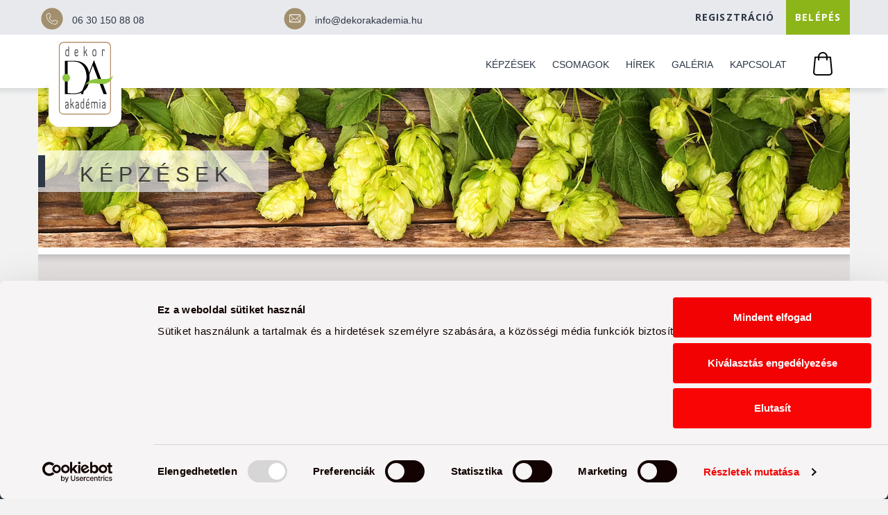

--- FILE ---
content_type: text/html; charset=UTF-8
request_url: http://dekorakademia.hu/kepzesek
body_size: 2898
content:
<!doctype html>
<html lang="hu">
	<head>
		<meta charset="utf-8">
		<meta name="viewport" content="width=device-width, initial-scale=1">
		<meta name="csrf-token" content="UkSyXYqn1sDsbheFKJJIkiI9IJRPaMPTwfHWsNB7" />

		
		<title>Dekor Akadémia</title>

		<!-- Fonts -->
		<link href="https://dekorakademia.hu/fonts/AvenirNextLTPro-Bold/AvenirNextLTPro-Bold.css" rel="stylesheet">
		<link href="https://dekorakademia.hu/fonts/HelveticaNeueLTProCn/HelveticaNeueLTPro-BlkCn.css" rel="stylesheet">
		<link href="https://dekorakademia.hu/fonts/HelveticaNeueLTProCn/HelveticaNeueLTPro-LtCn.css" rel="stylesheet">
		<link href="https://dekorakademia.hu/fonts/HelveticaNeueLTProCn/HelveticaNeueLTPro-MdCn.css" rel="stylesheet">
		<link href="https://fonts.googleapis.com/css?family=Open+Sans:400,700&display=swap" rel="stylesheet">

		<!-- Styles -->
		<link href="https://dekorakademia.hu/css/app.css?v=20260119051037" rel="stylesheet">
		<link href="https://dekorakademia.hu/js/swiper/css/swiper.min.css" rel="stylesheet">
		<link href="https://dekorakademia.hu/js/lightbox/css/lightbox.min.css" rel="stylesheet">

		<!-- Scripts -->
		<script src="https://dekorakademia.hu/js/jquery-3.4.1.min.js"></script>
		<script src="https://dekorakademia.hu/js/app.js"></script>
		<script src="https://dekorakademia.hu/js/swiper/js/swiper.min.js"></script>
		<script src="https://dekorakademia.hu/js/lightbox/js/lightbox.min.js"></script>
		<script src="https://dekorakademia.hu/js/masonry/imagesloaded.pkgd.min.js"></script>
		<script src="https://dekorakademia.hu/js/masonry/masonry.pkgd.min.js"></script>
		<script src="https://dekorakademia.hu/js/main.js"></script>
		<script src="https://dekorakademia.hu/js/toast/toast.js"></script>
		<script src="https://www.google.com/recaptcha/api.js"></script>

	</head>
	<body>
	<div id="fb-root"></div>
	<script async defer crossorigin="anonymous" src="https://connect.facebook.net/hu_HU/sdk.js#xfbml=1&version=v4.0"></script>

	<!-- header -->
	<section class="container-fluid" id="header-top">
    <div class="container"> 
        <div class="row">
            <!-- Info -->
            <div class="col-7 info">    
                <div class="row">
                    <div class="col-xs-12 col-sm-6">
                        <div class="icon"><img src="https://dekorakademia.hu/images/assets/contact-icon-1.svg" /></div>
                        <div class="contact"><a href="tel:06 30 150 88 08"><p>06 30 150 88 08</p></a></div>
                    </div>

                    <div class="col-xs-12 col-sm-6">
                        <div class="icon"><img  width="40px" height="auto"  src="https://dekorakademia.hu/images/assets/contact-icon-3.svg" /></div>
                        <div class="contact"><a href="mailto:info@dekorakademia.hu"><p>info@dekorakademia.hu</p></a></div>
                    </div>
                </div>
            </div>
            <!-- Actions -->
            <div class="col-5 actions">
               

                                    <a href="https://dekorakademia.hu/regisztracio" class="btn btn-register" >Regisztráció</a>
                    <a href="https://dekorakademia.hu/bejelentkezes" class="btn btn-green btn-login" >Belépés</a>
                            </div>
        </div>
    </div>
</section>
	<!-- header -->
	<section class="container-fluid" id="header">
    <div class="container"> 
        <div class="row">
            <!-- Logo -->
            <div class="col-xs-6 col-sm-3 logo">    
                <div class="col">
                    <div id="logo-box-shadow"></div>
                    <a href="https://dekorakademia.hu">
                    <div id="logo-wrapper" >
                        <img id="logo-img" src="https://dekorakademia.hu/images/assets/decor-logo.svg" />
                    </div>
                    </a>
                </div>
            </div>
            <!-- Actions -->
            <div class="col-xs-6 col-sm-9 site-navigation">
                <nav id="navigation" class="navigation">
                    <div class="mobil-menu toggle">
                        <span></span>
                        <span></span>
                        <span></span>
                    </div>
                    <div class="mobile-cart-menu">
                        <a href="https://dekorakademia.hu/kosaram" class="menu-bag-item">
                            <div class="cart-bag">
                                <img src="https://dekorakademia.hu/images/assets/bag-icon.png" />
                                <div class="badge-number"><span>2</span></div>
                            </div>
                        </a>
                    </div>
                   
                    <div class="nav-wrapper">
                        <ul>
                            <li><a href="https://dekorakademia.hu/kepzesek" class="menu-item">Képzések</a></li>
                            <li><a href="https://dekorakademia.hu/csomagok" class="menu-item">Csomagok</a></li>
                            <li><a href="https://dekorakademia.hu/hirek" class="menu-item">Hírek</a></li>
                            <li><a href="https://dekorakademia.hu/galeria" class="menu-item">Galéria</a></li>
                            <li><a href="https://dekorakademia.hu/kapcsolat" class="menu-item">Kapcsolat</a></li>
                                                            <li class="mobile-menu-li"><a href="https://dekorakademia.hu/regisztracio" class="mobile-menu-item">Regisztráció</a></li>
                                <li class="mobile-menu-li green-bg"><a href="https://dekorakademia.hu/bejelentkezes"  class="mobile-menu-item ">Belépés</a></li>
                            
                           

                            <li class="menu-bag-li"><a href="https://dekorakademia.hu/kosaram" class="menu-bag-item">
                                <div class="cart-bag">
                                    <img src="https://dekorakademia.hu/images/assets/bag-icon.png" />
                                    <div class="badge-number"><span>2</span></div>
                                </div>
                            </a></li>
                            <li class="mobile-menu-li ">
                                <div align="center" class="p-t-20">
                                    <div class="w-100 icon"><img src="https://dekorakademia.hu/images/assets/phone-icon.png" /></div>
                                    <div class="w-100 p-t-10 contact"><p>06 30 150 88 08</p></div>
                                </div>
                            </li>
                            <li class="mobile-menu-li">
                                <div align="center"  class="p-t-10 p-b-30">
                                    <div class="w-100 icon"><img src="https://dekorakademia.hu/images/assets/mail-icon.png" /></div>
                                    <div class="w-100  p-t-10 contact"><a href="mailto:info@dekorakademia.hu"><p>info@dekorakademia.hu</p></a></div>
                                </div>
                            </li>
                        </ul>
                    </div>
                </nav>
            </div>
        </div>
    </div>
</section>
<script>
    $('.badge-number').hide();
    $(function(){
        $('.mobil-menu').click(function(){ 
            $('#navigation').toggleClass('mobile-toggle');
        })


       
    });
</script>
 
	<main id="wrapper">
		<div class="content">
			<div id="trainings-page-wrapper" class="container p-t-0">






    <div class="row m-n p-t-60 p-b-20"  style="background-image: url('https://dekorakademia.hu/storage/images/headers/trainings_header_img20_08_17_10_40_50.jpg');" >
        <div class="col p-h-n p-t-30 p-b-60">
            <div class="section-header floating">
                    <h1>Képzések</h1>
            </div>  
        </div>
    </div>
      
    <div class="trainings-container p-t-0" >

        <div class="row m-n"> 
            <!-- Képzések -->
            <div class="col-xs-12 p-b-10 ">
                <div class="col">

                    <div class="row relative trainings-items">

                    
                    </div>
                </div>
            </div>

        <!-- end row -->
        </div>     


        <div class=col>
            <!-- Contact -->
<div class="row">
    <div class="col-12 contact-container">

            <div class="center-box">
                <div class="row">
                    <div class="col-12">
                        <h4 class="title">Dekor Akadémia</h4>
                    </div>
                    <div class="col-12 col-sm-4">
                        <div class="content phone">
                            <a style="color:#212529;" href="tel:06 30150 88 08"><p class="contact-phone">06 30150 88 08</p></a>
                            <p class="contact-name">Pánczél Péter</p>
                        </div>
                    </div>
                    <div class="col-12 col-sm-4">
                        <div class="content address">
                            <a style="color:#212529;" target="_blank" href="https://goo.gl/maps/4RNhTr1z8fPTaw1m8"><p class="contact-address" >2310 Szigetszentmiklós Kántor út 5.</p></a>
                        </div>
                    </div>
                    <div class="col-12 col-sm-4">
                        <div class="content mail">
                        <a style="color:#212529;" href="mailto:info@dekorakademia.hu"><p class="contact-mail">info@dekorakademia.hu</p></a>
                        </div>
                    </div>
                </div>
            </div>
        
        <div class="shadow-horizontal shadow-top"></div>
    </div>
</div>        </div>
   
                    
    </div>
</div>
		</div>
	</main>

	<!-- Footer -->
<footer class="container-fluid" >
    <div class="container"> 
    
        <div class="row">
            <div class="col-12 footer-container">
                               
                    <div class="content-box">
                        <div class="row">
                            
                            <div class="col-12 col-sm-3 col-md-2 col-lg-2 p-b-30" align="center">
                                <img width="100%" style="max-width:80px;" height="auto" src="https://dekorakademia.hu/images/assets/DA_logo_white.svg" />
                            </div>
                            
                            <div class="col-12 col-sm-9 col-md-3 col-lg-3 p-t-10" align="left">
                                <p>Kövess minket</p>
                                <div>
                                    <ul class="social">
                                        <li><a target="_blank" href="https://hu-hu.facebook.com/decorationanddesign"><img width="100%" style="max-width:60px;" height="auto" src="https://dekorakademia.hu/images/assets/facebook_svg.svg" /></a></li>
                                        <li><a target="_blank" href="https://www.instagram.com/decorationanddesign/"><img width="100%" style="max-width:60px;" height="auto" src="https://dekorakademia.hu/images/assets/insta_svg.svg" /></a></li>
                                        <li><a target="_blank" href="https://www.youtube.com/channel/UC_9-MOP1qGucMZLYkifv7ew"><img width="100%" style="max-width:60px;" height="auto" src="https://dekorakademia.hu/images/assets/youtube_svg.svg" /></a></li>
                                    </ul>
                                </div>
                            </div>

                            <div class="col-12 col-sm-12 col-md-6 col-lg-6 p-t-10" align="center">
                               <div>
                                <ul class="footer-menu">
                                    <li><a href="https://dekorakademia.hu/altalanos-szerzodesi-feltetelek">ASZF</a></li>
                                    <li><a href="https://dekorakademia.hu/altalanos-adatkezelesi-tajekoztato">ADATKEZELÉSI TÁJÉKOZTATÁS</a></li>
                                    <li><a href="https://dekorakademia.hu/impresszum">IMPRESSZUM</a></li>
                                </ul>
                                </div>
                                <div align="center">
                                    <p>Felnőttképzési nyilvántartási számunk: <b>B/2020/002828</b></p>
                                </div>
                                <div align="center">
                                    <a href="http://simplepartner.hu/PaymentService/Fizetesi_tajekoztato.pdf">
                                        <img style="max-width:400px !important; padding-top:15px; padding-bottom:15px;" src="https://dekorakademia.hu/images/assets/icon-simple.jpg" width="100%" height="auto" alt="" />
                                    </a>
                                </div>
                            </div>

                            <div class="col-12 col-sm-12 col-md-1 col-lg-1 p-t-10" align="center">
                                <p style="opacity:0.3;">© 2026 </p>
                            </div>

                            </div>
                        </div>
                    </div>

            </div>
        </div>

    </div>
</footer>	
	<script id="Cookiebot" src="https://consent.cookiebot.com/uc.js" data-cbid="f1b29fe5-21c5-493d-8746-c72d633b2931"  type="text/javascript"></script>

	</body>
</html>



--- FILE ---
content_type: text/css
request_url: https://dekorakademia.hu/fonts/AvenirNextLTPro-Bold/AvenirNextLTPro-Bold.css
body_size: 456
content:
/* Webfont: AvenirNextLTPro-Bold */@font-face {
    font-family: 'AvenirNextLTProBold';
    src: url('AvenirNextLTPro-Bold.eot'); /* IE9 Compat Modes */
    src: url('AvenirNextLTPro-Bold.eot?#iefix') format('embedded-opentype'), /* IE6-IE8 */
         url('AvenirNextLTPro-Bold.woff') format('woff'), /* Modern Browsers */
         url('AvenirNextLTPro-Bold.ttf') format('truetype'), /* Safari, Android, iOS */
         url('AvenirNextLTPro-Bold.svg#AvenirNextLTPro-Bold') format('svg'); /* Legacy iOS */
    font-style: normal;
    font-weight: normal;
    text-rendering: optimizeLegibility;
}



--- FILE ---
content_type: text/css
request_url: https://dekorakademia.hu/fonts/HelveticaNeueLTProCn/HelveticaNeueLTPro-BlkCn.css
body_size: 534
content:
/* Webfont: HelveticaNeueLTPro-BlkCn */@font-face {
    font-family: 'HelveticaNeueLTPro97BlkCn';
    src: url('HelveticaNeueLTPro-BlkCn.eot'); /* IE9 Compat Modes */
    src: url('HelveticaNeueLTPro-BlkCn.eot?#iefix') format('embedded-opentype'), /* IE6-IE8 */
         url('HelveticaNeueLTPro-BlkCn.woff') format('woff'), /* Modern Browsers */
         url('HelveticaNeueLTPro-BlkCn.ttf') format('truetype'), /* Safari, Android, iOS */
         url('HelveticaNeueLTPro-BlkCn.svg#HelveticaNeueLTPro-BlkCn') format('svg'); /* Legacy iOS */
    font-style: normal;
    font-weight: normal;
    text-rendering: optimizeLegibility;
}



--- FILE ---
content_type: text/css
request_url: https://dekorakademia.hu/fonts/HelveticaNeueLTProCn/HelveticaNeueLTPro-LtCn.css
body_size: 482
content:
/* Webfont: HelveticaNeueLTPro-LtCn */@font-face {
    font-family: 'HelveticaNeueLTPro47LtCn';
    src: url('HelveticaNeueLTPro-LtCn.eot'); /* IE9 Compat Modes */
    src: url('HelveticaNeueLTPro-LtCn.eot?#iefix') format('embedded-opentype'), /* IE6-IE8 */
         url('HelveticaNeueLTPro-LtCn.woff') format('woff'), /* Modern Browsers */
         url('HelveticaNeueLTPro-LtCn.ttf') format('truetype'), /* Safari, Android, iOS */
         url('HelveticaNeueLTPro-LtCn.svg#HelveticaNeueLTPro-LtCn') format('svg'); /* Legacy iOS */
    font-style: normal;
    font-weight: normal;
    text-rendering: optimizeLegibility;
}



--- FILE ---
content_type: text/css
request_url: https://dekorakademia.hu/fonts/HelveticaNeueLTProCn/HelveticaNeueLTPro-MdCn.css
body_size: 482
content:
/* Webfont: HelveticaNeueLTPro-MdCn */@font-face {
    font-family: 'HelveticaNeueLTPro67MdCn';
    src: url('HelveticaNeueLTPro-MdCn.eot'); /* IE9 Compat Modes */
    src: url('HelveticaNeueLTPro-MdCn.eot?#iefix') format('embedded-opentype'), /* IE6-IE8 */
         url('HelveticaNeueLTPro-MdCn.woff') format('woff'), /* Modern Browsers */
         url('HelveticaNeueLTPro-MdCn.ttf') format('truetype'), /* Safari, Android, iOS */
         url('HelveticaNeueLTPro-MdCn.svg#HelveticaNeueLTPro-MdCn') format('svg'); /* Legacy iOS */
    font-style: normal;
    font-weight: normal;
    text-rendering: optimizeLegibility;
}



--- FILE ---
content_type: image/svg+xml
request_url: https://dekorakademia.hu/images/assets/facebook_svg.svg
body_size: 1577
content:
<?xml version="1.0" encoding="UTF-8"?>
<svg width="100px" height="100px" viewBox="0 0 100 100" version="1.1" xmlns="http://www.w3.org/2000/svg" xmlns:xlink="http://www.w3.org/1999/xlink">
    <!-- Generator: Sketch 48.2 (47327) - http://www.bohemiancoding.com/sketch -->
    <title>facebook</title>
    <desc>Created with Sketch.</desc>
    <defs></defs>
    <g id="Page-1" stroke="none" stroke-width="1" fill="none" fill-rule="evenodd">
        <g id="facebook">
            <ellipse id="Oval" fill="#4272B4" fill-rule="nonzero" cx="50.0369686" cy="49.9630656" rx="49.9630314" ry="49.9168975"></ellipse>
            <path d="M41.7652495,50.5263158 L41.7652495,81.0987996 C41.7652495,81.5420129 42.1256932,81.8928901 42.5600739,81.8928901 L53.9279113,81.8928901 C54.3715342,81.8928901 54.7227357,81.5327793 54.7227357,81.0987996 L54.7227357,50.0277008 L62.9574861,50.0277008 C63.3733826,50.0277008 63.715342,49.7137581 63.7523105,49.2982456 L64.5471349,39.9353647 C64.5841035,39.4736842 64.2236599,39.0674054 63.7523105,39.0674054 L54.7227357,39.0674054 L54.7227357,32.4284395 C54.7227357,30.8679594 55.9889094,29.6121884 57.5415896,29.6121884 L63.8909427,29.6121884 C64.3345656,29.6121884 64.6857671,29.2520776 64.6857671,28.8180979 L64.6857671,19.455217 C64.6857671,19.0120037 64.3253235,18.6611265 63.8909427,18.6611265 L53.1608133,18.6611265 C46.8669131,18.6611265 41.7652495,23.7580794 41.7652495,30.0461681 L41.7652495,39.0674054 L36.0813309,39.0674054 C35.6377079,39.0674054 35.2865065,39.4275162 35.2865065,39.8614958 L35.2865065,49.2243767 C35.2865065,49.66759 35.6469501,50.0184672 36.0813309,50.0184672 L41.7652495,50.0184672 L41.7652495,50.5263158 Z" id="Shape" fill="#FFFFFF"></path>
        </g>
    </g>
</svg>

--- FILE ---
content_type: image/svg+xml
request_url: https://dekorakademia.hu/images/assets/decor-logo.svg
body_size: 6527
content:
<?xml version="1.0" encoding="utf-8"?>
<!-- Generator: Adobe Illustrator 25.2.1, SVG Export Plug-In . SVG Version: 6.00 Build 0)  -->
<svg version="1.1" id="Layer_1" xmlns="http://www.w3.org/2000/svg" xmlns:xlink="http://www.w3.org/1999/xlink" x="0px" y="0px"
	 viewBox="0 0 160 200" style="enable-background:new 0 0 160 200;" xml:space="preserve">
<style type="text/css">
	.st0{fill:#FFFFFF;}
	.st1{fill:#A97C50;}
	.st2{fill:#8DC63F;}
	.st3{fill:#414042;}
</style>
<g>
	<path class="st0" d="M137.5,197.84H22.05c-6.48,0-11.74-5.26-11.74-11.74V13.9c0-6.48,5.26-11.74,11.74-11.74H137.5
		c6.48,0,11.74,5.26,11.74,11.74v172.2C149.24,192.58,143.98,197.84,137.5,197.84"/>
	<path class="st1" d="M137.5,198.88H22.05c-7.04,0-12.78-5.73-12.78-12.78V13.9C9.27,6.86,15,1.12,22.05,1.12H137.5
		c7.04,0,12.78,5.73,12.78,12.78v172.2C150.27,193.14,144.54,198.88,137.5,198.88 M22.05,3.2c-5.9,0-10.71,4.8-10.71,10.71v172.2
		c0,5.9,4.8,10.7,10.71,10.7H137.5c5.9,0,10.71-4.8,10.71-10.7V13.9c0-5.9-4.8-10.71-10.71-10.71H22.05z"/>
	<path d="M92.45,96.86c0,29.42-16.34,46.5-41.5,46.5H25.36V52.61h26.68C76.55,52.61,92.45,68.31,92.45,96.86 M84.17,97.61
		c0-25.68-13.4-43.01-33.22-43.01H32.77v85.64c3.16,0.75,9.58,1.12,19.28,1.12C72.08,141.37,84.17,125.53,84.17,97.61"/>
	<path d="M119.29,113.32H83.3c-5.35,14.71-7.13,22.69-8.2,30.04h-6.29c5.23-12.47,10.1-25.56,15.44-39.64l19.84-52.73h0.47
		l34.68,92.37h-8.79L119.29,113.32z M118.46,111.07l-17.22-46l-14.73,39.52l-2.38,6.48H118.46z"/>
	<path class="st2" d="M39.44,98.67c0,5.75-4.66,10.42-10.42,10.42c-5.75,0-10.42-4.66-10.42-10.42c0-5.75,4.66-10.42,10.42-10.42
		C34.77,88.25,39.44,92.92,39.44,98.67"/>
	<path class="st2" d="M79.45,118.89c26.42-33.81,59.35-2.69,77.29-26.69C141.95,135.9,105.59,101.82,79.45,118.89"/>
	<path class="st3" d="M26.94,26.86c0-3.61,1.93-5.76,4.18-5.76c2.89,0,3.72,2,3.72,2s-0.24-0.84-0.24-3.32v-7.25
		c0.17,0,1.91-0.04,1.91,2.19v25.29c-0.53-0.36-1.22-0.47-1.62-0.47c-0.95,0-2,0.66-3.17,0.66c-3.03,0-4.77-2.11-4.77-5.8V26.86z
		 M34.6,27.05c0-2.11-1.6-3.57-3.17-3.57c-1.48,0-2.58,1.2-2.58,3.94v6.45c0,2.66,0.69,3.97,3.15,3.97c1.79,0,2.6-0.91,2.6-0.91
		V27.05z"/>
	<path class="st3" d="M61.38,36.34c0,2.55-2.24,3.86-4.58,3.86c-3.03,0-4.92-2.19-4.92-5.87v-7.36c0-3.68,1.79-5.87,4.82-5.87
		c3.03,0,4.53,2.19,4.53,5.5c0,2.95-1.31,5.39-4.82,5.39c-0.81,0-2.05-0.26-2.62-0.87v2.66c0,2.55,0.93,3.86,3.15,3.86
		c2.08,0,3.82-1.31,3.82-3.86C61.19,34.74,61.38,35.58,61.38,36.34 M53.79,28.8c0.02,0.07,1.46,0.66,2.48,0.66
		c2.27,0,3.05-1.06,3.05-2.84c0-1.86-0.67-3.13-2.62-3.13c-2.12,0-2.91,1.49-2.91,4.05V28.8z"/>
	<path class="st3" d="M86.42,39.77c0,0-0.69,0.25-1,0.25c-2.74,0-0.91-8.75-6.94-9.48v9.48c0,0-1.91,0-1.91-1.82V12.47
		c0,0,1.91,0,1.91,1.82v13.89c2.17,0,3.1-1.71,4.39-5.39c0.14-0.4,0.55-1.49,1.98-1.49c0.21,0,0.45,0.04,0.72,0.15
		c-0.98,2.19-2.31,7.33-4.63,7.76C85.06,30.62,85.42,37.36,86.42,39.77"/>
	<path class="st3" d="M110.73,34.34c0,3.68-1.65,5.87-5.15,5.87c-3.51,0-5.15-2.19-5.15-5.87v-7.36c0-3.68,1.65-5.87,5.15-5.87
		c3.51,0,5.15,2.19,5.15,5.87V34.34z M108.82,27.52c0-2.55-0.55-4.05-3.24-4.05c-2.7,0-3.24,1.49-3.24,4.05v6.27
		c0,2.55,0.55,4.05,3.24,4.05c2.7,0,3.24-1.49,3.24-4.05V27.52z"/>
	<path class="st3" d="M128.01,24.31v15.71c0,0-1.91,0-1.91-1.82V21.29c0.55,0.44,1.03,0.58,1.46,0.58c1,0,1.81-0.76,3.13-0.76
		c1.67,0,2.82,0.98,2.82,2.95c0,0.87-0.21,1.64-0.67,2.59c0-2-1.15-2.95-2.53-2.95C129.03,23.69,128.01,24.31,128.01,24.31"/>
	<path class="st3" d="M33.52,169.66c0-1.86-0.55-3.17-2.77-3.17c-2.22,0-3.72,1.31-3.72,3.86c-0.45-0.98-0.64-1.89-0.64-2.66
		c0-2.48,2.05-3.75,4.37-3.75c3.03,0,4.68,2.19,4.68,5.87v13.05c-0.57-0.36-1.07-0.47-1.57-0.47c-1.1,0-2.1,0.66-3.41,0.66
		c-2.17,0-4.41-1.42-4.41-5.36C26.03,170.65,32.68,173.16,33.52,169.66 M33.59,172.54c-0.45,2.44-5.65,0.84-5.65,5.18
		c0,1.6,0.79,2.99,2.84,2.99c1.74,0,2.82-0.98,2.82-0.98V172.54z"/>
	<path class="st3" d="M50.39,182.6c0,0-0.69,0.25-1,0.25c-2.74,0-0.91-8.75-6.94-9.48v9.48c0,0-1.91,0-1.91-1.82V155.3
		c0,0,1.91,0,1.91,1.82v13.89c2.17,0,3.1-1.71,4.39-5.39c0.14-0.4,0.55-1.49,1.98-1.49c0.21,0,0.45,0.04,0.72,0.15
		c-0.98,2.19-2.31,7.33-4.63,7.76C49.03,173.45,49.39,180.2,50.39,182.6"/>
	<path class="st3" d="M61.44,169.66c0-1.86-0.55-3.17-2.77-3.17c-2.22,0-3.72,1.31-3.72,3.86c-0.45-0.98-0.64-1.89-0.64-2.66
		c0-2.48,2.05-3.75,4.37-3.75c3.03,0,4.68,2.19,4.68,5.87v13.05c-0.57-0.36-1.07-0.47-1.57-0.47c-1.1,0-2.1,0.66-3.41,0.66
		c-2.17,0-4.41-1.42-4.41-5.36C53.95,170.65,60.61,173.16,61.44,169.66 M61.51,172.54c-0.45,2.44-5.65,0.84-5.65,5.18
		c0,1.6,0.79,2.99,2.84,2.99c1.74,0,2.82-0.98,2.82-0.98V172.54z"/>
	<path class="st3" d="M68.26,169.7c0-3.61,1.93-5.76,4.18-5.76c2.89,0,3.72,2,3.72,2s-0.24-0.84-0.24-3.32v-7.25
		c0.17,0,1.91-0.04,1.91,2.19v25.29c-0.53-0.36-1.22-0.47-1.62-0.47c-0.95,0-2,0.66-3.17,0.66c-3.03,0-4.77-2.11-4.77-5.8V169.7z
		 M75.92,169.88c0-2.11-1.6-3.57-3.17-3.57c-1.48,0-2.58,1.2-2.58,3.94v6.45c0,2.66,0.69,3.97,3.15,3.97c1.79,0,2.6-0.91,2.6-0.91
		V169.88z"/>
	<path class="st3" d="M92.32,179.18c0,2.55-2.24,3.86-4.58,3.86c-3.03,0-4.92-2.19-4.92-5.87v-7.36c0-3.68,1.79-5.87,4.82-5.87
		c3.03,0,4.53,2.19,4.53,5.5c0,2.95-1.31,5.39-4.82,5.39c-0.81,0-2.05-0.26-2.62-0.88v2.66c0,2.55,0.93,3.86,3.15,3.86
		c2.08,0,3.82-1.31,3.82-3.86C92.13,177.57,92.32,178.41,92.32,179.18 M84.74,171.63c0.02,0.07,1.46,0.66,2.48,0.66
		c2.27,0,3.05-1.06,3.05-2.84c0-1.86-0.67-3.13-2.62-3.13c-2.12,0-2.91,1.49-2.91,4.05V171.63z M87.86,158.15
		c0.55-0.84,1.05-1.71,1.05-2.51c0-0.29-0.05-0.55-0.14-0.84c1,0.51,2.7,2.26,0.69,4.77l-1.91,2.37c0,0-1.96-0.47-1.05-1.79
		L87.86,158.15z"/>
	<path class="st3" d="M112.45,169.95c0-2.51-1.05-3.57-2.89-3.57c-1.74,0-2.86,1.31-2.86,2.95v13.52c0,0-1.91,0-1.91-1.82v-11.08
		c0-2.51-0.76-3.57-2.89-3.57c-1.74,0-2.86,0.84-2.86,0.84v15.63c0,0-1.91,0-1.91-1.82v-16.91c0,0,0.93,0.66,1.36,0.66
		c1.22,0,2.39-0.84,3.75-0.84c1.34,0,2.93,0.62,3.58,1.97c0.45-0.66,1.74-1.97,4.17-1.97c2.17,0,4.37,1.64,4.37,5.58v13.34
		c0,0-1.91-0.04-1.91-1.82V169.95z"/>
	<path class="st3" d="M119.55,157.6h1.5c0.21,0,0.41,0.33,0.41,0.66v2.41h-1.48c-0.24,0-0.43-0.29-0.43-0.66V157.6z M119.55,164.12
		c0,0,1.91-0.04,1.91,1.82v16.91c0,0-1.91,0-1.91-1.82V164.12z"/>
	<path class="st3" d="M133.74,169.66c0-1.86-0.55-3.17-2.77-3.17c-2.22,0-3.72,1.31-3.72,3.86c-0.45-0.98-0.64-1.89-0.64-2.66
		c0-2.48,2.05-3.75,4.37-3.75c3.03,0,4.68,2.19,4.68,5.87v13.05c-0.57-0.36-1.07-0.47-1.57-0.47c-1.1,0-2.1,0.66-3.41,0.66
		c-2.17,0-4.41-1.42-4.41-5.36C126.25,170.65,132.9,173.16,133.74,169.66 M133.81,172.54c-0.45,2.44-5.65,0.84-5.65,5.18
		c0,1.6,0.79,2.99,2.84,2.99c1.74,0,2.82-0.98,2.82-0.98V172.54z"/>
</g>
</svg>


--- FILE ---
content_type: image/svg+xml
request_url: https://dekorakademia.hu/images/assets/contact-icon-3.svg
body_size: 1399
content:
<?xml version="1.0" encoding="utf-8"?>
<!-- Generator: Adobe Illustrator 21.1.0, SVG Export Plug-In . SVG Version: 6.00 Build 0)  -->
<svg version="1.1" id="Réteg_1" xmlns="http://www.w3.org/2000/svg" xmlns:xlink="http://www.w3.org/1999/xlink" x="0px" y="0px"
	 viewBox="0 0 283.5 283.5" style="enable-background:new 0 0 283.5 283.5;" xml:space="preserve">
<style type="text/css">
	.st0{fill:#A28F6D;}
	.st1{fill:#FFFFFF;}
</style>
<g>
	<circle class="st0" cx="141.6" cy="141.9" r="109.4"/>
	<g>
		<g>
			<path class="st1" d="M191.2,179H96.5c-5.3,0-9.7-4.3-9.7-9.7v-61.9c0-5.3,4.3-9.7,9.7-9.7h94.6c5.3,0,9.7,4.3,9.7,9.7v61.9
				C200.8,174.7,196.5,179,191.2,179L191.2,179z M96.5,102.9c-2.5,0-4.5,2-4.5,4.5v61.9c0,2.5,2,4.5,4.5,4.5h94.6
				c2.5,0,4.5-2,4.5-4.5v-61.9c0-2.5-2-4.5-4.5-4.5H96.5L96.5,102.9z"/>
		</g>
		<g>
			<path class="st1" d="M191.2,179H96.5c-4,0-7.6-2.5-9-6.3c-0.4-1-0.1-2.2,0.7-2.9l36.9-32.9c1.1-1,2.7-0.9,3.7,0.2
				c1,1.1,0.9,2.7-0.2,3.7l-35.3,31.5c0.8,0.9,2,1.4,3.3,1.4h94.6c1.3,0,2.4-0.5,3.3-1.4l-35.8-31.9c-1.1-1-1.2-2.6-0.2-3.7
				c1-1.1,2.6-1.2,3.7-0.2l37.3,33.3c0.8,0.7,1.1,1.9,0.7,2.9C198.8,176.5,195.1,179,191.2,179L191.2,179z"/>
		</g>
		<g>
			<path class="st1" d="M143.9,155.6c-0.6,0-1.2-0.2-1.7-0.7l-53.9-48.1c-0.8-0.7-1.1-1.9-0.7-2.9c1.4-3.7,5.1-6.3,9-6.3h94.6
				c4,0,7.6,2.5,9,6.3c0.4,1,0.1,2.1-0.7,2.9l-53.9,48.1C145.1,155.4,144.5,155.6,143.9,155.6L143.9,155.6z M93.3,104.4l50.6,45.1
				l50.6-45.1c-0.8-0.9-2-1.4-3.3-1.4H96.5C95.3,102.9,94.1,103.5,93.3,104.4L93.3,104.4z"/>
		</g>
	</g>
</g>
</svg>


--- FILE ---
content_type: image/svg+xml
request_url: https://dekorakademia.hu/images/assets/contact-icon-1.svg
body_size: 1500
content:
<?xml version="1.0" encoding="utf-8"?>
<!-- Generator: Adobe Illustrator 21.1.0, SVG Export Plug-In . SVG Version: 6.00 Build 0)  -->
<svg version="1.1" id="Réteg_1" xmlns="http://www.w3.org/2000/svg" xmlns:xlink="http://www.w3.org/1999/xlink" x="0px" y="0px"
	 viewBox="0 0 283.5 283.5" style="enable-background:new 0 0 283.5 283.5;" xml:space="preserve">
<style type="text/css">
	.st0{fill:#A28F6D;}
	.st1{fill:#FFFFFF;}
</style>
<g>
	<circle class="st0" cx="141.6" cy="141.9" r="110.6"/>
	<g>
		<path class="st1" d="M177.5,201.7c-23.2,0-47.2-10.7-65.9-29.4c-19.6-19.6-30.3-44.3-29.8-68l0-0.9l0.6-0.7c1.7-2.1,3.3-4,5-5.7
			c6.2-6.2,13.6-11,21.8-14.2c0.7-0.3,1.6-0.4,2.5-0.4c2.9,0,7.5,1.5,8.5,4.3c2.9,8.1,6.6,18.6,9.2,28.7c0.5,1.9-0.1,7.6-2.8,9.3
			l-9.5,6c-0.6,0.4-0.9,1.1-1,1.7c-0.3,1.6,0.3,3.7,1.5,5.4c3.8,5.1,8.1,10.2,12.9,15.1c4.9,4.8,10,9.1,15.1,12.8
			c2.6,1.9,6.1,2.1,7.1,0.6l6-9.5c1.6-2.4,6.1-2.9,7.7-2.9c0.6,0,1.1,0,1.5,0.1c12.3,2.7,19.6,5.1,29,9.3c2.9,1.3,5,7.6,3.6,11
			c-3.2,8.2-8,15.6-14.2,21.8c-1.8,1.7-3.7,3.4-5.7,5l-0.7,0.6L177.5,201.7L177.5,201.7z M87.2,105.3c-0.2,22,9.9,44.9,27.8,62.8
			l0.4,0.4c17.7,17.7,40.3,27.8,62.1,27.8l0.7,0c1.6-1.3,3.1-2.6,4.5-4c5.7-5.7,10.1-12.4,13-20c0.4-0.9-0.5-3.7-1.2-4.4
			c-8.7-3.9-15.7-6.1-27.6-8.8c-1.7,0-3.3,0.4-3.7,0.7l-5.8,9.2c-2.6,4.2-9.6,4.7-14.8,0.9c-5.3-3.9-10.6-8.4-15.7-13.4
			c-5-5.1-9.6-10.4-13.5-15.8c-2.2-3-3.1-6.5-2.5-9.6c0.4-2.2,1.7-4.1,3.4-5.2l9.5-6c0.2-0.4,0.6-2.7,0.5-3.4
			c-2.6-9.8-6.2-20.2-9.1-28.2c-0.3-0.1-2-0.7-3.5-0.7c-0.4,0-0.6,0.1-0.6,0.1c-7.5,2.9-14.3,7.3-20,13
			C89.8,102.2,88.5,103.7,87.2,105.3L87.2,105.3z"/>
	</g>
</g>
</svg>


--- FILE ---
content_type: text/javascript
request_url: https://dekorakademia.hu/js/toast/toast.js
body_size: 6902
content:
/***********************************************

  "toast.js"

  Created by Michael Cheng on 05/31/2015 22:34
            http://michaelcheng.us/
            michael@michaelcheng.us
            --All Rights Reserved--

***********************************************/

'use strict';

var iqwerty = iqwerty || {};

iqwerty.toast = (function() {

	/**
	 * The Toast animation speed; how long the Toast takes to move to and from the screen
	 * @type {Number}
	 */
	const TOAST_ANIMATION_SPEED = 400;

	const Transitions = {
		SHOW: {
			'-webkit-transition': 'opacity ' + TOAST_ANIMATION_SPEED + 'ms, -webkit-transform ' + TOAST_ANIMATION_SPEED + 'ms',
			'transition': 'opacity ' + TOAST_ANIMATION_SPEED + 'ms, transform ' + TOAST_ANIMATION_SPEED + 'ms',
			'opacity': '1',
			'-webkit-transform': 'translateY(-100%) translateZ(0)',
			'transform': 'translateY(-100%) translateZ(0)'
		},

		HIDE: {
			'opacity': '0',
			'-webkit-transform': 'translateY(150%) translateZ(0)',
			'transform': 'translateY(150%) translateZ(0)'
		}
	};

	/**
	 * The main Toast object
	 * @param {String} text    The text to put inside the Toast
	 * @param {Object} options Optional; the Toast options. See Toast.prototype.DEFAULT_SETTINGS for more information
	 * @param {Object} transitions Optional; the Transitions object. This should not be used unless you know what you're doing
	 */
	function Toast(text, options, transitions) {
		if(getToastStage() !== null) {
			// If there is already a Toast being shown, put this Toast in the queue to show later
			Toast.prototype.toastQueue.push({
				text: text,
				options: options,
				transitions: transitions
			});
		} else {
			Toast.prototype.Transitions = transitions || Transitions;
			var _options = options || {};
			_options = Toast.prototype.mergeOptions(Toast.prototype.DEFAULT_SETTINGS, _options);

			Toast.prototype.show(text, _options);
			
			_options = null;
		}
	}


	/**
	 * The toastStage. This is the HTML element in which the toast resides
	 * Getter and setter methods are available privately
	 * @type {Element}
	 */
	var _toastStage = null;
	function getToastStage() {
		return _toastStage;
	}
	function setToastStage(toastStage) {
		_toastStage = toastStage;
	}




	// define some Toast constants

	/**
	 * The default Toast settings
	 * @type {Object}
	 */
	Toast.prototype.DEFAULT_SETTINGS = {
		style: {
			main: {
				'background': 'rgba(0, 0, 0, .85)',
				'box-shadow': '0 0 10px rgba(0, 0, 0, .8)',

				'border-radius': '3px',

				'z-index': '99999',

				'color': 'rgba(255, 255, 255, .9)',
				
				'padding': '10px 15px',
				'max-width': '60%',
				'width': '100%',
				'word-break': 'keep-all',
				'margin': '0 auto',
				'text-align': 'center',

				'position': 'fixed',
				'left': '0',
				'right': '0',
				'bottom': '0',

				'-webkit-transform': 'translateY(150%) translateZ(0)',
				'transform': 'translateY(150%) translateZ(0)',
				'-webkit-filter': 'blur(0)',
				'opacity': '0'
			}
		},

		settings: {
			duration: 4000
		}
	};

	Toast.prototype.Transitions = {};


	/**
	 * The queue of Toasts waiting to be shown
	 * @type {Array}
	 */
	Toast.prototype.toastQueue = [];


	/**
	 * The Timeout object for animations.
	 * This should be shared among the Toasts, because timeouts may be cancelled e.g. on explicit call of hide()
	 * @type {Object}
	 */
	Toast.prototype.timeout = null;


	/**
	 * Merge the DEFAULT_SETTINGS with the user defined options if specified
	 * @param  {Object} options The user defined options
	 */
	Toast.prototype.mergeOptions = function(initialOptions, customOptions) {
		var merged = customOptions;
		for(var prop in initialOptions) {
			if(merged.hasOwnProperty(prop)) {
				if(initialOptions[prop] !== null && initialOptions[prop].constructor === Object) {
					merged[prop] = Toast.prototype.mergeOptions(initialOptions[prop], merged[prop]);
				}
			} else {
				merged[prop] = initialOptions[prop];
			}
		}
		return merged;
	};


	/**
	 * Generate the Toast with the specified text.
	 * @param  {String|Object} text    The text to show inside the Toast, can be an HTML element or plain text
	 * @param  {Object} style   The style to set for the Toast
	 */
	Toast.prototype.generate = function(text, style) {
		var toastStage = document.createElement('div');


		/**
		 * If the text is a String, create a textNode for appending
		 */
		if(typeof text === 'string') {
			text = document.createTextNode(text);
		}
		toastStage.appendChild(text);


		setToastStage(toastStage);
		toastStage = null;

		Toast.prototype.stylize(getToastStage(), style);
	};

	/**
	 * Stylize the Toast.
	 * @param  {Element} element The HTML element to stylize
	 * @param  {Object}  styles  An object containing the style to apply
	 * @return                   Returns nothing
	 */
	Toast.prototype.stylize = function(element, styles) {
		Object.keys(styles).forEach(function(style) {
			element.style[style] = styles[style];
		});
	};


	/**
	 * Show the Toast
	 * @param  {String} text    The text to show inside the Toast
	 * @param  {Object} options The object containing the options for the Toast
	 */
	Toast.prototype.show = function(text, options) {
		this.generate(text, options.style.main);
		
		var toastStage = getToastStage();
		document.body.insertBefore(toastStage, document.body.firstChild);



		// This is a hack to get animations started. Apparently without explicitly redrawing, it'll just attach the class and no animations would be done
		toastStage.offsetHeight;


		Toast.prototype.stylize(toastStage, Toast.prototype.Transitions.SHOW);


		toastStage = null;


		// Hide the Toast after the specified time
		clearTimeout(Toast.prototype.timeout);
		Toast.prototype.timeout = setTimeout(Toast.prototype.hide, options.settings.duration);
	};


	/**
	 * Hide the Toast that's currently shown
	 */
	Toast.prototype.hide = function() {
		var toastStage = getToastStage();
		Toast.prototype.stylize(toastStage, Toast.prototype.Transitions.HIDE);

		// Destroy the Toast element after animations end
		clearTimeout(Toast.prototype.timeout);
		toastStage.addEventListener('transitionend', Toast.prototype.animationListener);
		toastStage = null;
	};

	Toast.prototype.animationListener = function() {
		getToastStage().removeEventListener('transitionend', Toast.prototype.animationListener);
		Toast.prototype.destroy.call(this);
	};


	/**
	 * Clean up after the Toast slides away. Namely, removing the Toast from the DOM. After the Toast is cleaned up, display the next Toast in the queue if any exists
	 */
	Toast.prototype.destroy = function() {
		var toastStage = getToastStage();
		document.body.removeChild(toastStage);

		toastStage = null;
		setToastStage(null);


		if(Toast.prototype.toastQueue.length > 0) {
			// Show the rest of the Toasts in the queue if they exist
			
			var toast = Toast.prototype.toastQueue.shift();
			Toast(toast.text, toast.options, toast.transitions);

			// clean up
			toast = null;
		}
	};

	return {
		Toast: Toast
	};
})();

if(typeof module !== 'undefined') {
	/* global module */
	module.exports = iqwerty.toast;
}

--- FILE ---
content_type: image/svg+xml
request_url: https://dekorakademia.hu/images/assets/contact-icon-2.svg
body_size: 1437
content:
<?xml version="1.0" encoding="utf-8"?>
<!-- Generator: Adobe Illustrator 21.1.0, SVG Export Plug-In . SVG Version: 6.00 Build 0)  -->
<svg version="1.1" id="Réteg_1" xmlns="http://www.w3.org/2000/svg" xmlns:xlink="http://www.w3.org/1999/xlink" x="0px" y="0px"
	 viewBox="0 0 283.5 283.5" style="enable-background:new 0 0 283.5 283.5;" xml:space="preserve">
<style type="text/css">
	.st0{fill:#A28F6D;}
	.st1{fill:#FFFFFF;}
</style>
<g>
	<circle class="st0" cx="140.4" cy="141.5" r="110.6"/>
	<g>
		<g>
			<g>
				<path class="st1" d="M140.4,206.8c-2,0-3.8-0.9-5-2.6l-32.3-45.5c-3-4.2-6.1-8.5-8.3-13.7c-1.3-3-2.3-6.2-2.9-9.4
					c-0.7-3.3-1-6.6-1-9.8c0-13.2,5.2-25.7,14.5-35c4.6-4.6,10-8.2,16.1-10.7c12.1-5,25.8-5,37.8,0c6.1,2.5,11.5,6.1,16.1,10.7
					c9.4,9.4,14.5,21.8,14.5,35c0,3.2-0.3,6.6-1,9.8c-0.7,3.3-1.6,6.4-2.9,9.4c-2.2,5.2-5.3,9.5-8.3,13.7c-0.3,0.5-0.6,0.9-1.4,2
					l-30.9,43.6C144.2,205.9,142.4,206.8,140.4,206.8z M140.4,80.5c-6,0-11.8,1.2-17.3,3.4c-5.5,2.3-10.5,5.6-14.7,9.8
					c-8.5,8.5-13.2,19.9-13.2,32c0,3,0.3,6,0.9,9c0.6,3,1.5,5.8,2.7,8.6c2,4.8,4.8,8.7,7.8,12.9l1.4,2l30.9,43.6c0.7,1,2.2,1,2.9,0
					l30.9-43.6c0.8-1.1,1.1-1.6,1.4-2c3-4.2,5.8-8.1,7.8-12.9c1.2-2.7,2.1-5.6,2.7-8.6c0.6-3,0.9-6,0.9-9c0-12.1-4.7-23.4-13.2-32
					c-4.2-4.2-9.2-7.5-14.7-9.8C152.2,81.6,146.4,80.5,140.4,80.5z M140.4,155.5c-16.4,0-29.8-13.4-29.8-29.8s13.4-29.8,29.8-29.8
					c16.4,0,29.8,13.4,29.8,29.8S156.8,155.5,140.4,155.5z M140.4,100.2c-14,0-25.5,11.4-25.5,25.5s11.4,25.5,25.5,25.5
					c14,0,25.5-11.4,25.5-25.5S154.5,100.2,140.4,100.2z"/>
			</g>
		</g>
	</g>
</g>
</svg>


--- FILE ---
content_type: image/svg+xml
request_url: https://dekorakademia.hu/images/assets/DA_logo_white.svg
body_size: 6266
content:
<svg width="160" height="200" viewBox="0 0 160 200" fill="none" xmlns="http://www.w3.org/2000/svg">
<path d="M137.5 198.9H22C15 198.9 9.2 193.2 9.2 186.1V13.9C9.2 6.9 14.9 1.1 22 1.1H137.5C144.5 1.1 150.3 6.8 150.3 13.9V186.1C150.3 193.1 144.6 198.9 137.5 198.9ZM22 3.2C16.1 3.2 11.3 8 11.3 13.9V186.1C11.3 192 16.1 196.8 22 196.8H137.5C143.4 196.8 148.2 192 148.2 186.1V13.9C148.2 8 143.4 3.2 137.5 3.2H22Z" fill="white"/>
<path d="M92.4 96.9C92.4 126.3 76.1 143.4 50.9 143.4H25.3V52.6H52C76.5 52.6 92.4 68.3 92.4 96.8M84.2 97.6C84.2 71.9 70.8 54.6 51 54.6H32.8V140.2C36 141 42.4 141.3 52.1 141.3C72.1 141.3 84.2 125.5 84.2 97.5" fill="white"/>
<path d="M119.3 113.3H83.3C78 128 76.2 136 75.1 143.3H68.8C74 130.8 78.9 117.7 84.2 103.7L104 51H104.5L139.2 143.4H130.4L119.2 113.4L119.3 113.3ZM118.5 111.1L101.3 65.1L86.6 104.6L84.2 111.1H118.5Z" fill="white"/>
<path d="M39.4 98.7C39.4 104.5 34.7 109.1 29 109.1C23.3 109.1 18.6 104.4 18.6 98.7C18.6 93 23.3 88.3 29 88.3C34.7 88.3 39.4 93 39.4 98.7Z" fill="white"/>
<path d="M79.4 118.9C105.8 85.1 138.7 116.2 156.7 92.2C141.9 135.9 105.6 101.8 79.4 118.9Z" fill="white"/>
<path d="M26.9 26.9C26.9 23.3 28.8 21.1 31.1 21.1C33.4 21.1 34.8 23.1 34.8 23.1C34.8 23.1 34.6 22.3 34.6 19.8V12.6C34.8 12.6 36.5 12.6 36.5 14.8V40.1C36 39.7 35.3 39.6 34.9 39.6C33.9 39.6 32.9 40.3 31.7 40.3C28.7 40.3 26.9 38.2 26.9 34.5V27V26.9ZM34.6 27C34.6 24.9 33 23.4 31.4 23.4C29.8 23.4 28.8 24.6 28.8 27.3V33.7C28.8 36.4 29.5 37.7 31.9 37.7C34.3 37.7 34.5 36.8 34.5 36.8V26.9L34.6 27Z" fill="white"/>
<path d="M61.4 36.3C61.4 38.8 59.2 40.2 56.8 40.2C54.4 40.2 51.9 38 51.9 34.3V26.9C51.9 23.2 53.7 21 56.7 21C59.7 21 61.2 23.2 61.2 26.5C61.2 29.8 59.9 31.9 56.4 31.9C52.9 31.9 54.4 31.6 53.8 31V33.7C53.8 36.2 54.7 37.6 57 37.6C59.3 37.6 60.8 36.3 60.8 33.7C61.2 34.7 61.4 35.5 61.4 36.3ZM53.8 28.8C53.8 28.8 55.3 29.5 56.3 29.5C58.6 29.5 59.3 28.4 59.3 26.7C59.3 25 58.6 23.6 56.7 23.6C54.8 23.6 53.8 25.1 53.8 27.6V28.9V28.8Z" fill="white"/>
<path d="M86.4 39.8C86.4 39.8 85.7 40 85.4 40C82.7 40 84.5 31.2 78.5 30.5V40C78.5 40 76.6 40 76.6 38.2V12.5C76.6 12.5 78.5 12.5 78.5 14.3V28.2C80.7 28.2 81.6 26.5 82.9 22.8C83 22.4 83.5 21.3 84.9 21.3C86.3 21.3 85.3 21.3 85.6 21.4C84.6 23.6 83.3 28.7 81 29.2C85.1 30.6 85.5 37.3 86.5 39.8" fill="white"/>
<path d="M110.7 34.3C110.7 38 109 40.2 105.5 40.2C102 40.2 100.3 38 100.3 34.3V26.9C100.3 23.2 102 21 105.5 21C109 21 110.7 23.2 110.7 26.9V34.3ZM108.8 27.5C108.8 25 108.2 23.5 105.6 23.5C103 23.5 102.4 25 102.4 27.5V33.8C102.4 36.3 103 37.8 105.6 37.8C108.2 37.8 108.8 36.3 108.8 33.8V27.5Z" fill="white"/>
<path d="M128 24.3V40C128 40 126.1 40 126.1 38.2V21.3C126.7 21.7 127.1 21.9 127.6 21.9C128.6 21.9 129.4 21.1 130.7 21.1C132 21.1 133.5 22.1 133.5 24.1C133.5 26.1 133.3 25.7 132.8 26.7C132.8 24.7 131.7 23.7 130.3 23.7C129 23.7 128 24.3 128 24.3Z" fill="white"/>
<path d="M33.5 169.7C33.5 167.8 33 166.5 30.7 166.5C28.4 166.5 27 167.8 27 170.4C26.5 169.4 26.4 168.5 26.4 167.7C26.4 165.2 28.4 163.9 30.8 163.9C33.2 163.9 35.5 166.1 35.5 169.8V182.9C34.9 182.5 34.4 182.4 33.9 182.4C32.8 182.4 31.8 183.1 30.5 183.1C28.3 183.1 26.1 181.7 26.1 177.7C26.1 170.7 32.7 173.2 33.6 169.7M33.6 172.5C33.1 174.9 28 173.3 28 177.7C28 182.1 28.8 180.7 30.8 180.7C32.8 180.7 33.6 179.7 33.6 179.7V172.5Z" fill="white"/>
<path d="M50.4 182.6C50.4 182.6 49.7 182.8 49.4 182.8C46.7 182.8 48.5 174 42.5 173.3V182.8C42.5 182.8 40.6 182.8 40.6 181V155.3C40.6 155.3 42.5 155.3 42.5 157.1V171C44.7 171 45.6 169.3 46.9 165.6C47 165.2 47.4 164.1 48.9 164.1C50.4 164.1 49.4 164.1 49.6 164.2C48.6 166.4 47.3 171.5 45 172C49.1 173.4 49.5 180.2 50.5 182.6" fill="white"/>
<path d="M61.4 169.7C61.4 167.8 60.9 166.5 58.6 166.5C56.3 166.5 54.9 167.8 54.9 170.4C54.4 169.4 54.3 168.5 54.3 167.7C54.3 165.2 56.3 163.9 58.7 163.9C61.1 163.9 63.4 166.1 63.4 169.8V182.9C62.8 182.5 62.3 182.4 61.8 182.4C60.7 182.4 59.7 183.1 58.4 183.1C56.2 183.1 54 181.7 54 177.7C54 170.7 60.6 173.2 61.5 169.7M61.5 172.5C61 174.9 55.8 173.3 55.8 177.7C55.8 182.1 56.6 180.7 58.6 180.7C60.6 180.7 61.4 179.7 61.4 179.7V172.5H61.5Z" fill="white"/>
<path d="M68.3 169.7C68.3 166.1 70.2 163.9 72.5 163.9C74.8 163.9 76.2 165.9 76.2 165.9C76.2 165.9 76 165.1 76 162.6V155.4C76.2 155.4 77.9 155.4 77.9 157.6V182.9C77.4 182.5 76.7 182.4 76.3 182.4C75.4 182.4 74.3 183.1 73.1 183.1C70.1 183.1 68.3 181 68.3 177.3V169.8V169.7ZM75.9 169.9C75.9 167.8 74.3 166.3 72.7 166.3C71.1 166.3 70.1 167.5 70.1 170.2V176.6C70.1 179.3 70.8 180.6 73.3 180.6C75.8 180.6 75.9 179.7 75.9 179.7V169.8V169.9Z" fill="white"/>
<path d="M92.3 179.2C92.3 181.8 90.1 183.1 87.7 183.1C85.3 183.1 82.8 180.9 82.8 177.2V169.8C82.8 166.1 84.6 163.9 87.6 163.9C90.6 163.9 92.1 166.1 92.1 169.4C92.1 172.7 90.8 174.8 87.3 174.8C83.8 174.8 85.2 174.5 84.7 173.9V176.6C84.7 179.2 85.6 180.5 87.9 180.5C90.2 180.5 91.7 179.2 91.7 176.6C92.1 177.6 92.3 178.4 92.3 179.2ZM84.7 171.6C84.7 171.6 86.2 172.3 87.2 172.3C89.5 172.3 90.3 171.2 90.3 169.5C90.3 167.8 89.6 166.4 87.7 166.4C85.8 166.4 84.8 167.9 84.8 170.5V171.8L84.7 171.6ZM87.9 158.1C88.5 157.3 89 156.4 89 155.6C89 154.8 89 155 88.9 154.8C89.9 155.3 91.6 157.1 89.6 159.6L87.7 162C87.7 162 85.7 161.5 86.6 160.2L88 158.2L87.9 158.1Z" fill="white"/>
<path d="M112.4 169.9C112.4 167.4 111.3 166.3 109.5 166.3C107.7 166.3 106.6 167.6 106.6 169.2V182.7C106.6 182.7 104.7 182.7 104.7 180.9V169.8C104.7 167.3 103.9 166.2 101.8 166.2C99.7 166.2 98.9 167 98.9 167V182.6C98.9 182.6 97 182.6 97 180.8V163.9C97 163.9 97.9 164.6 98.4 164.6C99.6 164.6 100.8 163.8 102.2 163.8C103.6 163.8 105.1 164.4 105.8 165.8C106.2 165.1 107.5 163.8 110 163.8C112.5 163.8 114.4 165.4 114.4 169.4V182.7C114.4 182.7 112.5 182.7 112.5 180.9V169.8L112.4 169.9Z" fill="white"/>
<path d="M119.6 157.6H121.1C121.3 157.6 121.5 157.9 121.5 158.3V160.7H120C119.8 160.7 119.6 160.4 119.6 160V157.6ZM119.6 164.1C119.6 164.1 121.5 164.1 121.5 165.9V182.8C121.5 182.8 119.6 182.8 119.6 181V164.1Z" fill="white"/>
<path d="M133.7 169.7C133.7 167.8 133.1 166.5 130.9 166.5C128.7 166.5 127.2 167.8 127.2 170.4C126.8 169.4 126.6 168.5 126.6 167.7C126.6 165.2 128.7 163.9 131 163.9C133.3 163.9 135.7 166.1 135.7 169.8V182.9C135.1 182.5 134.6 182.4 134.1 182.4C133 182.4 132 183.1 130.7 183.1C128.5 183.1 126.3 181.7 126.3 177.7C126.3 170.7 132.9 173.2 133.8 169.7M133.8 172.5C133.4 174.9 128.2 173.3 128.2 177.7C128.2 182.1 129 180.7 131 180.7C133 180.7 133.8 179.7 133.8 179.7V172.5Z" fill="white"/>
</svg>


--- FILE ---
content_type: image/svg+xml
request_url: https://dekorakademia.hu/images/assets/insta_svg.svg
body_size: 2051
content:
<?xml version="1.0" encoding="UTF-8"?>
<svg width="100px" height="100px" viewBox="0 0 100 100" version="1.1" xmlns="http://www.w3.org/2000/svg" xmlns:xlink="http://www.w3.org/1999/xlink">
    <!-- Generator: Sketch 48.2 (47327) - http://www.bohemiancoding.com/sketch -->
    <title>insta</title>
    <desc>Created with Sketch.</desc>
    <defs></defs>
    <g id="Page-1" stroke="none" stroke-width="1" fill="none" fill-rule="evenodd">
        <g id="insta" fill-rule="nonzero">
            <circle id="Oval" fill="#B287A3" cx="50" cy="50" r="49.9537465"></circle>
            <g id="Group" transform="translate(17.021277, 16.836263)" fill="#FFFFFF">
                <circle id="Oval" cx="50.66605" cy="15.7631822" r="3.8852914"></circle>
                <path d="M33.413506,16.8640148 C24.4218316,16.8640148 17.1137835,24.1813136 17.1137835,33.1637373 C17.1137835,42.146161 24.4310823,49.4634598 33.413506,49.4634598 C42.3959297,49.4634598 49.7132285,42.146161 49.7132285,33.1637373 C49.7132285,24.1813136 42.3959297,16.8640148 33.413506,16.8640148 Z M33.413506,43.6077706 C27.6595745,43.6077706 22.9694727,38.9269195 22.9694727,33.1637373 C22.9694727,27.4098057 27.6503238,22.719704 33.413506,22.719704 C39.1766883,22.719704 43.8575393,27.400555 43.8575393,33.1637373 C43.8482886,38.9176688 39.1674376,43.6077706 33.413506,43.6077706 Z" id="Shape"></path>
                <path d="M46.3552266,66.2627197 L19.9259944,66.2627197 C8.96392229,66.2627197 0.046253469,57.3450509 0.046253469,46.3829787 L0.046253469,19.9537465 C0.046253469,8.99167438 8.96392229,0.0740055504 19.9259944,0.0740055504 L46.3552266,0.0740055504 C57.3172988,0.0740055504 66.2349676,8.99167438 66.2349676,19.9537465 L66.2349676,46.3829787 C66.2349676,57.3450509 57.3172988,66.2627197 46.3552266,66.2627197 Z M19.9259944,6.29047179 C12.3959297,6.29047179 6.2719704,12.4144311 6.2719704,19.9444958 L6.2719704,46.373728 C6.2719704,53.9037928 12.3959297,60.0277521 19.9259944,60.0277521 L46.3552266,60.0277521 C53.8852914,60.0277521 60.0092507,53.9037928 60.0092507,46.373728 L60.0092507,19.9444958 C60.0092507,12.4144311 53.8852914,6.29047179 46.3552266,6.29047179 L19.9259944,6.29047179 Z" id="Shape"></path>
            </g>
        </g>
    </g>
</svg>

--- FILE ---
content_type: image/svg+xml
request_url: https://dekorakademia.hu/images/assets/youtube_svg.svg
body_size: 1179
content:
<?xml version="1.0" encoding="UTF-8"?>
<svg width="100px" height="100px" viewBox="0 0 100 100" version="1.1" xmlns="http://www.w3.org/2000/svg" xmlns:xlink="http://www.w3.org/1999/xlink">
    <!-- Generator: Sketch 48.2 (47327) - http://www.bohemiancoding.com/sketch -->
    <title>youtube</title>
    <desc>Created with Sketch.</desc>
    <defs></defs>
    <g id="Page-1" stroke="none" stroke-width="1" fill="none" fill-rule="evenodd">
        <g id="youtube" fill-rule="nonzero">
            <circle id="Oval" fill="#984E51" cx="50" cy="50" r="49.9537465"></circle>
            <path d="M81.6096207,41.9981499 C81.6096207,34.5143386 75.5411656,28.4458834 68.0573543,28.4458834 L32.8954672,28.4458834 C25.4116559,28.4458834 19.3432007,34.5143386 19.3432007,41.9981499 L19.3432007,58.4736355 C19.3432007,65.9574468 25.4116559,72.0259019 32.8954672,72.0259019 L68.0573543,72.0259019 C75.5411656,72.0259019 81.6096207,65.9574468 81.6096207,58.4736355 L81.6096207,41.9981499 Z M59.426457,51.0638298 L45.4024052,58.7511563 C44.7918594,59.0841813 44.2460685,58.640148 44.2460685,57.946346 L44.2460685,42.1554117 C44.2460685,41.4523589 44.8103608,41.0175763 45.4209066,41.359852 L59.5374653,49.4542091 C60.1572618,49.8242368 60.0555042,50.7215541 59.426457,51.0638298 Z" id="Shape" fill="#FFFFFF"></path>
        </g>
    </g>
</svg>

--- FILE ---
content_type: text/javascript
request_url: https://dekorakademia.hu/js/main.js
body_size: 1929
content:


 function get_cart_number(route){

    $.ajaxSetup({
        headers: {
            'X-CSRF-TOKEN': $('meta[name="csrf-token"]').attr('content')
        }
    });

    $.ajax({
        type: 'POST', 
        url: route,
        dataType: 'json',
        success: function (data) {
            if(data.number <= 0 ){
                $('.badge-number').hide(); 
            }else{
                $('.badge-number').find('span').html(data.number);
                $('.badge-number').show(); 
            }         
        },error:function(){ 
            $('.badge-number').hide(); 
        }
    });
 }

 function get_training_time_by_place(route, id, place, success_method, error_method){

    $.ajaxSetup({
        headers: {
            'X-CSRF-TOKEN': $('meta[name="csrf-token"]').attr('content')
        }
    });

    $.ajax({
        type: 'POST', 
        url: route,
        dataType: 'json',
        data:{id:id, place_id:place},
        success: function (data) {
            success_method(data);    
        },error:function(e){ 
            error_method(e);  
        }
    });
 }


 function get_trainings_max_person(route, id, time_id, success_method, error_method){

    $.ajaxSetup({
        headers: {
            'X-CSRF-TOKEN': $('meta[name="csrf-token"]').attr('content')
        }
    });

    $.ajax({
        type: 'POST', 
        url: route,
        dataType: 'json',
        data:{id:id, time_id:time_id},
        success: function (data) {
            success_method(data);    
        },error:function(e){ 
            error_method(e);  
        }
    });
 }


 function refresh_cart(route, cart_id, details_id, qty, success_method){

    $.ajaxSetup({
        headers: {
            'X-CSRF-TOKEN': $('meta[name="csrf-token"]').attr('content')
        }
    });

    $.ajax({
        type: 'POST', 
        url: route,
        dataType: 'json',
        data:{cart_id:cart_id, details_id:details_id, qty:qty},
        success: function (data) {
            success_method(data);    
        },error:function(e){ 
            success_method(null);    
        }
    });
 }